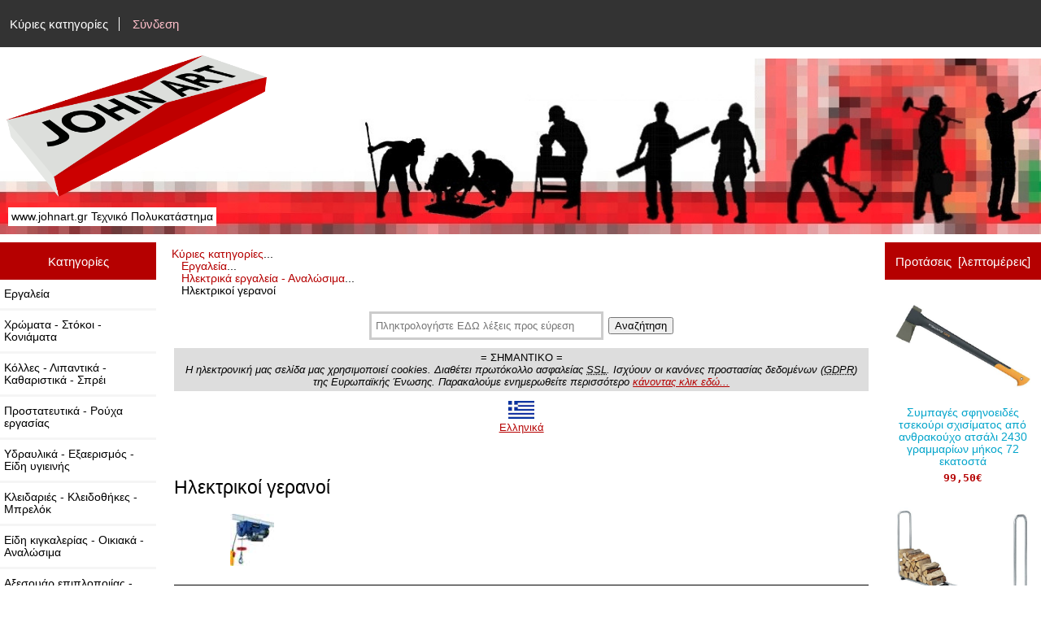

--- FILE ---
content_type: text/html; charset=utf-8
request_url: https://www.johnart.gr/Catalogue/index.php?main_page=index&cPath=1_26_477&page=1&sort=5a
body_size: 13916
content:
<!DOCTYPE html>
<html dir="ltr" lang="el">
  <head>
  <meta charset="utf-8">
  <title>Ηλεκτρικοί γερανοί: www.johnart.gr, Τεχνικό Πολυκατάστημα</title>
  <meta name="keywords" content="" />
  <meta name="description" content="Ηλεκτρικά γερανάκια μπαλκονιού για φορτία 250 ή 500 κιλά" />
  <meta name="author" content="www.johnart.gr" />
  <meta name="generator" content="shopping cart program by Zen Cart&reg;, http://www.zen-cart.com eCommerce" />

  <meta name="viewport" content="width=device-width, initial-scale=1, user-scalable=yes"/>


  <base href="https://www.johnart.gr/Catalogue/" />
  <link rel="canonical" href="https://www.johnart.gr/Catalogue/index.php?main_page=index&amp;cPath=1_26_477&amp;page=1" />
<link rel="alternate" href="https://www.johnart.gr/Catalogue/index.php?main_page=index&amp;cPath=1_26_477&amp;page=1&amp;language=el" hreflang="el" />
<link rel="alternate" href="https://www.johnart.gr/Catalogue/index.php?main_page=index&amp;cPath=1_26_477&amp;page=1&amp;language=en" hreflang="en" />

<link rel="stylesheet" type="text/css" href="includes/templates/responsive_classic/css/stylesheet.css" />
<link rel="stylesheet" type="text/css" href="includes/templates/responsive_classic/css/stylesheet_colors.css" />
<link rel="stylesheet" type="text/css" href="includes/templates/responsive_classic/css/stylesheet_css_buttons.css" />
<link rel="stylesheet" type="text/css" media="print" href="includes/templates/responsive_classic/css/print_stylesheet.css" />

<script type="text/javascript">window.jQuery || document.write(unescape('%3Cscript type="text/javascript" src="//code.jquery.com/jquery-1.12.4.min.js" integrity="sha256-ZosEbRLbNQzLpnKIkEdrPv7lOy9C27hHQ+Xp8a4MxAQ=" crossorigin="anonymous"%3E%3C/script%3E'));</script>
<script type="text/javascript">window.jQuery || document.write(unescape('%3Cscript type="text/javascript" src="includes/templates/responsive_classic/jscript/jquery.min.js"%3E%3C/script%3E'));</script>

<script type="text/javascript" src="includes/templates/responsive_classic/jscript/jscript_matchHeight-min.js"></script>
<script type="text/javascript"><!--//<![CDATA[
if (typeof zcJS == "undefined" || !zcJS) {
  window.zcJS = { name: 'zcJS', version: '0.1.0.0' };
};

zcJS.ajax = function (options) {
  options.url = options.url.replace("&amp;", unescape("&amp;"));
  var deferred = jQuery.Deferred(function (d) {
      var securityToken = 'd8e04670ca9b0c556a6d679865f195b3';
      var defaults = {
          cache: false,
          type: 'POST',
          traditional: true,
          dataType: 'json',
          timeout: 5000,
          data: jQuery.extend(true,{
            securityToken: securityToken
        }, options.data)
      },
      settings = jQuery.extend(true, {}, defaults, options);
      if (typeof(console.log) == 'function') {
          console.log( settings );
      }

      d.done(settings.success);
      d.fail(settings.error);
      d.done(settings.complete);
      var jqXHRSettings = jQuery.extend(true, {}, settings, {
          success: function (response, textStatus, jqXHR) {
            d.resolve(response, textStatus, jqXHR);
          },
          error: function (jqXHR, textStatus, errorThrown) {
              if (window.console) {
                if (typeof(console.log) == 'function') {
                  console.log(jqXHR);
                }
              }
              d.reject(jqXHR, textStatus, errorThrown);
          },
          complete: d.resolve
      });
      jQuery.ajax(jqXHRSettings);
   }).fail(function(jqXHR, textStatus, errorThrown) {
   var response = jqXHR.getResponseHeader('status');
   var responseHtml = jqXHR.responseText;
   var contentType = jqXHR.getResponseHeader("content-type");
   switch (response)
     {
       case '403 Forbidden':
         var jsonResponse = JSON.parse(jqXHR.responseText);
         var errorType = jsonResponse.errorType;
         switch (errorType)
         {
           case 'ADMIN_BLOCK_WARNING':
           break;
           case 'AUTH_ERROR':
           break;
           case 'SECURITY_TOKEN':
           break;

           default:
             alert('An Internal Error of type '+errorType+' was received while processing an ajax call. The action you requested could not be completed.');
         }
       break;
       default:
        if (jqXHR.status === 200) {
            if (contentType.toLowerCase().indexOf("text/html") >= 0) {
                document.open();
                document.write(responseHtml);
                document.close();
            }
         }
     }
   });

  var promise = deferred.promise();
  return promise;
};
zcJS.timer = function (options) {
  var defaults = {
    interval: 10000,
    startEvent: null,
    intervalEvent: null,
    stopEvent: null

},
  settings = jQuery.extend(true, {}, defaults, options);

  var enabled = new Boolean(false);
  var timerId = 0;
  var mySelf;
  this.Start = function()
  {
      this.enabled = new Boolean(true);

      mySelf = this;
      mySelf.settings = settings;
      if (mySelf.enabled)
      {
          mySelf.timerId = setInterval(
          function()
          {
              if (mySelf.settings.intervalEvent)
              {
                mySelf.settings.intervalEvent(mySelf);
              }
          }, mySelf.settings.interval);
          if (mySelf.settings.startEvent)
          {
            mySelf.settings.startEvent(mySelf);
          }
      }
  };
  this.Stop = function()
  {
    mySelf.enabled = new Boolean(false);
    clearInterval(mySelf.timerId);
    if (mySelf.settings.stopEvent)
    {
      mySelf.settings.stopEvent(mySelf);
    }
  };
};

//]] --></script>


<script type="text/javascript"><!--//

(function($) {
$(document).ready(function() {

$('#contentMainWrapper').addClass('onerow-fluid');
 $('#mainWrapper').css({
     'max-width': '100%',
     'margin': 'auto'
 });
 $('#headerWrapper').css({
     'max-width': '100%',
     'margin': 'auto'
 });
 $('#navSuppWrapper').css({
     'max-width': '100%',
     'margin': 'auto'
 });


$('.leftBoxContainer').css('width', '');
$('.rightBoxContainer').css('width', '');
$('#mainWrapper').css('margin', 'auto');

$('a[href="#top"]').click(function(){
$('html, body').animate({scrollTop:0}, 'slow');
return false;
});

$(".categoryListBoxContents").click(function() {
window.location = $(this).find("a").attr("href"); 
return false;
});

$('.centeredContent').matchHeight();
$('.specialsListBoxContents').matchHeight();
$('.centerBoxContentsAlsoPurch').matchHeight();
$('.categoryListBoxContents').matchHeight();

$('.no-fouc').removeClass('no-fouc');
});

}) (jQuery);

//--></script>


<link rel="stylesheet" type="text/css" href="includes/templates/responsive_classic/css/responsive.css" /><link rel="stylesheet" type="text/css" href="includes/templates/responsive_classic/css/responsive_default.css" />  <script type="text/javascript">document.documentElement.className = 'no-fouc';</script>
  <link rel="stylesheet" type="text/css" href="//maxcdn.bootstrapcdn.com/font-awesome/4.7.0/css/font-awesome.min.css" />
</head>


<body id="indexBody">



<div id="mainWrapper">



<!--bof-header logo and navigation display-->

<div id="headerWrapper">

<!--bof navigation display-->
<div id="navMainWrapper" class="group onerow-fluid">

<div id="navMain">
  <ul class="back">
    <li><a href="https://www.johnart.gr/Catalogue/">Κύριες κατηγορίες</a></li>
    <li class="last"><a href="https://www.johnart.gr/Catalogue/index.php?main_page=login">Σύνδεση</a></li>

  </ul>
<div id="navMainSearch" class="forward"></div>
</div>
</div>
<!--eof navigation display-->


<!--bof branding display-->
<div id="logoWrapper" class="group onerow-fluid">
    <div id="logo"><a href="https://www.johnart.gr/Catalogue/"><img src="includes/templates/responsive_classic/images/logo.gif" alt="" width="192px" height="64px" /></a>    <div id="taglineWrapper">
      <div id="tagline">www.johnart.gr Τεχνικό Πολυκατάστημα</div>
  </div>
  </div>
</div>

<!--eof branding display-->
<!--eof header logo and navigation display-->


<!--bof optional categories tabs navigation display-->
<!--eof optional categories tabs navigation display-->

<!--bof header ezpage links-->
<!--eof header ezpage links-->
</div>


<div id="contentMainWrapper">

  <div class="col150">
<!--// bof: categories //-->
<div class="leftBoxContainer" id="categories" style="width: 250">
<h3 class="leftBoxHeading" id="categoriesHeading">Κατηγορίες</h3>
<div id="categoriesContent" class="sideBoxContent"><ul class="list-links">
<li><a class="category-top" href="https://www.johnart.gr/Catalogue/index.php?main_page=index&amp;cPath=1"><span class="category-subs-parent">Εργαλεία</span></a></li>
<li><a class="category-top" href="https://www.johnart.gr/Catalogue/index.php?main_page=index&amp;cPath=2">Χρώματα - Στόκοι - Κονιάματα</a></li>
<li><a class="category-top" href="https://www.johnart.gr/Catalogue/index.php?main_page=index&amp;cPath=7">Κόλλες - Λιπαντικά - Καθαριστικά - Σπρέι</a></li>
<li><a class="category-top" href="https://www.johnart.gr/Catalogue/index.php?main_page=index&amp;cPath=8">Προστατευτικά - Ρούχα εργασίας</a></li>
<li><a class="category-top" href="https://www.johnart.gr/Catalogue/index.php?main_page=index&amp;cPath=4">Υδραυλικά - Εξαερισμός - Είδη υγιεινής</a></li>
<li><a class="category-top" href="https://www.johnart.gr/Catalogue/index.php?main_page=index&amp;cPath=3">Κλειδαριές - Κλειδοθήκες - Μπρελόκ</a></li>
<li><a class="category-top" href="https://www.johnart.gr/Catalogue/index.php?main_page=index&amp;cPath=5">Είδη κιγκαλερίας - Οικιακά - Αναλώσιμα</a></li>
<li><a class="category-top" href="https://www.johnart.gr/Catalogue/index.php?main_page=index&amp;cPath=6">Αξεσουάρ επιπλοποιίας - τοιχοποιίας</a></li>
<li><a class="category-top" href="https://www.johnart.gr/Catalogue/index.php?main_page=index&amp;cPath=9">Είδη κήπου - εξοχής</a></li>

<li><a class="category-links" href="https://www.johnart.gr/Catalogue/index.php?main_page=specials">Προσφορές ...</a></li>
<li><a class="category-links" href="https://www.johnart.gr/Catalogue/index.php?main_page=products_new">Νέα προϊόντα ...</a></li>
<li><a class="category-links" href="https://www.johnart.gr/Catalogue/index.php?main_page=products_all">Όλα τα προϊόντα ...</a></li>
</ul></div></div>
<!--// eof: categories //-->

<!--// bof: information //-->
<div class="leftBoxContainer" id="information" style="width: 250">
<h3 class="leftBoxHeading" id="informationHeading">Πληροφορίες</h3>
<div id="informationContent" class="sideBoxContent">
<ul class="list-links">
<li><a href="https://www.johnart.gr/Catalogue/index.php?main_page=shippinginfo">Τρόποι αποστολής &amp; Επιστροφής</a></li>
<li><a href="https://www.johnart.gr/Catalogue/index.php?main_page=privacy">Δήλωση απορρήτου</a></li>
<li><a href="https://www.johnart.gr/Catalogue/index.php?main_page=conditions">Όροι χρήσης</a></li>
<li><a href="https://www.johnart.gr/Catalogue/index.php?main_page=contact_us">Επικοινωνήστε μαζί μας</a></li>
<li><a href="https://www.johnart.gr/Catalogue/index.php?main_page=site_map">Χάρτης ιστοσελίδας</a></li>
<li><a href="https://www.johnart.gr/Catalogue/index.php?main_page=unsubscribe">Μην στέλνετε άλλα ενημερωτικά e-mail</a></li>
</ul>
</div></div>
<!--// eof: information //-->

<!--// bof: bannerboxall //-->
<div class="leftBoxContainer" id="bannerboxall" style="width: 250">
<h3 class="leftBoxHeading" id="bannerboxallHeading">Δείτε επίσης</h3>
<div id="bannerboxallContent" class="sideBoxContent centeredContent"><ul class="list-links" style="text-align:left;">
<li><a href="https://www.johnart.gr/Catalogue/index.php?main_page=page_2">Όροι εγγύησης</a></li>
<li><a href="https://www.johnart.gr/Catalogue/index.php?main_page=page_3">Όροι ανάληψης μεταφοράς από μεταφορική εταιρία ή Courier για λογαριασμό του πελάτη</a></li>
<li><a href="https://www.johnart.gr/Catalogue/index.php?main_page=page_4">Πως κάνετε αγορές από την Ηλεκτρονική μας σελίδα</a></li>
<li><a class="category-top" href="https://www.johnart.gr/Catalogue/index.php?main_page=index&amp;cPath=46">Druckfarben Kraft Bioclima</a></li>
<li><a class="category-top" href="https://www.johnart.gr/Catalogue/index.php?main_page=index&amp;cPath=579">Isomat</a></li><li><a class="category-top" href="https://www.johnart.gr/Catalogue/index.php?main_page=index&amp;cPath=617">Ευρετήρια</a></li>
</ul>

<a href="https://www.johnart.gr/Catalogue/index.php?main_page=document_general_info&cPath=617&products_id=7351" title="Εξαρτήματα επιπλοποιίας"><img style="padding-right:10px;" align="left" src="https://www.johnart.gr/Catalogue/images/201306/amig_logo.jpg" width="50" >Προτάσεις με εξαρτήματα για έπιπλα - πόρτες - παράθυρα - ξυλοκατασκευές από την Amig Ισπανίας </a>
<hr />

<div>
<a href="https://www.johnart.gr/Catalogue/index.php?main_page=document_general_info&cPath=617&products_id=8362" title="Ανοξείδωτα εξαρτήματα">
<img style="padding-right:10px;float:left;width:35px;" src="https://www.johnart.gr/Catalogue/images/201301/marine%20inox.jpg" >
<abbr title="(Βίδες, μεντεσέδες, σύρτες, περσίδες, ναυτικά κλειδιά, κολάρα, στηρίγματα, γάντζοι, κρίκοι, καταβάτες, συρματόσχοινα, μακαράδες, υδραυλικά εξαρτήματα)">Ανοξείδωτα εξαρτήματα</abbr> κατάλληλα και για ναυτιλιακή χρήση σε μεγάλη ποικιλία. 
</a>
</div>
<hr /></div></div>
<!--// eof: bannerboxall //-->

  </div>


  <div class="col670">

<!-- bof  breadcrumb -->
    <div id="navBreadCrumb">  <a href="https://www.johnart.gr/Catalogue/">Κύριες κατηγορίες</a>...<br />&nbsp;&nbsp;
  <a href="https://www.johnart.gr/Catalogue/index.php?main_page=index&amp;cPath=1">Εργαλεία</a>...<br />&nbsp;&nbsp;
  <a href="https://www.johnart.gr/Catalogue/index.php?main_page=index&amp;cPath=1_26">Ηλεκτρικά εργαλεία - Αναλώσιμα</a>...<br />&nbsp;&nbsp;
Ηλεκτρικοί γερανοί
</div>
<!-- eof breadcrumb -->

    <div id="bannerThree" class="banners"><search>
        <input type="search" id="mySearch" list="suggestions" placeholder="Πληκτρολογήστε ΕΔΩ λέξεις προς εύρεση" onkeydown="goSearch()" style="width:18rem;">
        <datalist id="suggestions">
            <option value="Αδιαβροχα">
            <option value="Αεροσυμπιεστες">
            <option value="Ακονιστηρια">
            <option value="Αλυσιδες">
            <option value="Αλφαδια">
            <option value="Αλφαδια laser">
            <option value="Αναδευτηρες">
            <option value="Αναμεικτικες βρυσες μπαταριες">
            <option value="Ανεμοστηλωματα">
            <option value="Ανταλλακτικα φιλτρα νερου">
            <option value="Ανταπτορες">
            <option value="Αντλιες">
            <option value="Αποφρακτικα">
            <option value="Αριδες">
            <option value="Ασταρια">
            <option value="Αφυγραντηρες">
            <option value="Βαλβιδες εξαερισμου">
            <option value="Βαλβιδες νιπτηρα">
            <option value="Βαλιτσες">
            <option value="Βανες">
            <option value="Βαριες">
            <option value="Βαριοπουλες">
            <option value="Βασεις">
            <option value="Βασεις γωνιακων τροχων">
            <option value="Βασεις δραπανων">
            <option value="Βασεις καυσοξυλων">
            <option value="Βασεις τηλεορασης">
            <option value="Βασεις inox">
            <option value="Βατοκοφτες">
            <option value="Βελονια">
            <option value="Βενζινοκολλες">
            <option value="Βερνικια">
            <option value="Βιδες">
            <option value="Βιδολογοι">
            <option value="Βρυσες">
            <option value="Βυσματα">
            <option value="Γαντζοι">
            <option value="Γαντια">
            <option value="Γκαζοταναλιες">
            <option value="Γεωτρυπανα">
            <option value="Γιλεκα">
            <option value="Γραμματοκιβωτια">
            <option value="Γρασα">
            <option value="Γρασαδοροι">
            <option value="Γυαλοχαρτα">
            <option value="Γωνιακοι τροχοι">
            <option value="Γωνιες">
            <option value="Διαβητες">
            <option value="Διακοσμητικα καρφια">
            <option value="Δισκοπριονα">
            <option value="Δοχεια">
            <option value="Δραπανα">
            <option value="Δραπανοκατσαβιδα">
            <option value="Δυναμοκλειδα">
            <option value="Εντομοκτονα">
            <option value="Εξαερισμοι">
            <option value="Εξολκεις">
            <option value="Επιγονατιδες">
            <option value="Εποξειδικα">
            <option value="Εργαλεια μπαταριας">
            <option value="Εργαλεια μπαταριας κηπου">
            <option value="Εργαλεια ξυλογλυπτικης">
            <option value="Εργαλειοθηκες">
            <option value="Εργαλειοφοροι">
            <option value="Ζωνες">
            <option value="Ζωνες ανασχεσης πτωσης">
            <option value="Ηλεκτρικα κατσαβιδια">
            <option value="Ηλεκτροκολλησεις">
            <option value="Θερμομετρα">
            <option value="Θηκες εντυπων">
            <option value="Ιμαντες φορτιων">
            <option value="Καβαλετα">
            <option value="Καζανακια">
            <option value="Καθαριστικα">
            <option value="Καλεμια">
            <option value="Καμινετα">
            <option value="Καπακια τουαλετας">
            <option value="Καροτσια">
            <option value="Καρυδακια">
            <option value="Καρυδακια σετ">
            <option value="Καρφια">
            <option value="Καρφωτικα">
            <option value="Κασμαδες">
            <option value="Καστανιες">
            <option value="Κατσαβιδια">
            <option value="Καυστικη ποτασα">
            <option value="Κλαδευτηρια">
            <option value="Κλειδαριες">
            <option value="Κλειδια allen">
            <option value="Κλειδια torx">
            <option value="Κλειδια γερμανικα">
            <option value="Κλειδια γερμανοπολυγωνα">
            <option value="Κλειδια πολυγωνα">
            <option value="Κολαουζα">
            <option value="Κολαρα">
            <option value="Κολλες">
            <option value="Κολλες στιγμης">
            <option value="Κολλητηρια">
            <option value="Κολλητηρια με χαβια">
            <option value="Κολλητικες ταινιες">
            <option value="Κονταρια">
            <option value="Κοπιδια">
            <option value="Κουκουναρες φιλιερας">
            <option value="Κουμπασα">
            <option value="Κοφτακια">
            <option value="Κοφτες πλακιδιων">
            <option value="Κρανη">
            <option value="Κρεμαστρες">
            <option value="Κρεμασταρια">
            <option value="Κρικοι">
            <option value="Κυλινδροι">
            <option value="Λαδικα">
            <option value="Λαδομπογιες">
            <option value="Λαμαρινοβιδες">
            <option value="Λαμαρινοψαλιδα">
            <option value="Λαμες">
            <option value="Λαστιχα κηπου">
            <option value="Λαστιχοκρεμαστρες">
            <option value="Λεβιεδες">
            <option value="Λιμες">
            <option value="Λοστοι">
            <option value="Λουκετα">
            <option value="Μαγνητες">
            <option value="Μαπες">
            <option value="Μαργαριτες">
            <option value="Μασταρια">
            <option value="Μαχαιρια">
            <option value="Μεντεσεδες">
            <option value="Μικρομετρα">
            <option value="Μονωτικα">
            <option value="Μονωτικες ταινιες">
            <option value="Μορσες">
            <option value="Μουσαμαδες">
            <option value="Μποτακια">
            <option value="Μπαλαντεζες">
            <option value="Μπαουλα">
            <option value="Μπετονια">
            <option value="Μπλουζες">
            <option value="Μπουφαν">
            <option value="Μπρελοκ">
            <option value="Μυστρια">
            <option value="Μυτες κατσαβιδιων">
            <option value="Νηματα">
            <option value="Νοβοπανοβιδες">
            <option value="Ντιζες">
            <option value="Ντιζοστριφωνα">
            <option value="Ντουλαπες">
            <option value="Ξυλοκολλες">
            <option value="Ξυστρες">
            <option value="Οξυγονοκολλησεις">
            <option value="Παγκοι">
            <option value="Παντελονια">
            <option value="Πατινες">
            <option value="Παξιμαδια">
            <option value="Παξιμαδια ασφαλειας">
            <option value="Παπουτσια">
            <option value="Πατοσιφωνα">
            <option value="Παχυμετρα">
            <option value="Πελματα">
            <option value="Πενσες">
            <option value="Περσιδες">
            <option value="Περτσιναδοροι">
            <option value="Περτσινια">
            <option value="Πετρες ακονισματος">
            <option value="Πινελα">
            <option value="Πιστολια θερμου αερα">
            <option value="Πιστολια βαφης">
            <option value="Πιστολια νερου">
            <option value="Πιστολια σιλικονης">
            <option value="Πλεγματα">
            <option value="Πλυστικα">
            <option value="Ποδιες">
            <option value="Πολυεργαλεια">
            <option value="Πολυστερινες">
            <option value="Πομολα">
            <option value="Ποντες">
            <option value="Ποντικοπαγιδες">
            <option value="Πολυστροφα δραπανα">
            <option value="Ποτιστηρια">
            <option value="Πριονια">
            <option value="Πριονακια">
            <option value="Πριονακια σεγας">
            <option value="Πριονακια σπαθοσεγας">
            <option value="Προφιλ">
            <option value="Πυρογραφοι">
            <option value="Ρασπες">
            <option value="Ραφια">
            <option value="Ροδελες">
            <option value="Ροδες">
            <option value="Ροκανια">
            <option value="Ρολα">
            <option value="Σεγες">
            <option value="Σεγες επιτραπεζιες">
            <option value="Σετ γερμανικα κλειδια">
            <option value="Σετ γερμανοπολυγωνα">
            <option value="Σετ κατσαβιδια">
            <option value="Σιλικονες">
            <option value="Σιτες">
            <option value="Σιφωνια">
            <option value="Σκαλες">
            <option value="Σκαλιστηρια">
            <option value="Σκαπτικα">
            <option value="Σκαφες">
            <option value="Σκεπαρνια">
            <option value="Σουγιαδες">
            <option value="Σουστες">
            <option value="Σπαθοσεγες">
            <option value="Σπατουλες">
            <option value="Σπατουλες σετ">
            <option value="Σπιραλ">
            <option value="Στυλιαρια">
            <option value="Συρμα">
            <option value="Συρματοβουρτσες">
            <option value="Συρτες">
            <option value="Στοκοι">
            <option value="Σφραγιστικα">
            <option value="Σφουγγαρια">
            <option value="Σφυγκτηρες">
            <option value="Σφυρια">
            <option value="Σχαρες">
            <option value="Σωληνες υδρευσης">
            <option value="Σωληνες αποχετευσης">
            <option value="Σωληνοκοπτες">
            <option value="Τακακια">
            <option value="Ταινιες διπλης οψης">
            <option value="Ταναλιες">
            <option value="Ταπες">
            <option value="Ταπετσαριες">
            <option value="Τεφλον">
            <option value="Τζαμοκοφτες">
            <option value="Τηλεσκοπικα κλαδευτηρια ">
            <option value="Τηλεφωνα μπανιου">
            <option value="Τριβεια">
            <option value="Τριποδα">
            <option value="Τρυπανια">
            <option value="Τρυπανοβιδες">
            <option value="Τσαπες">
            <option value="Τσεκουρια">
            <option value="Τσερκια">
            <option value="Τσιμπιδες">
            <option value="Τσοκ">
            <option value="Τσοκ τορνου">
            <option value="Τσουγκρανες">
            <option value="Υδροχρωματα">
            <option value="Υπερχειλισεις">
            <option value="Φακοι">
            <option value="Φαλτσετες">
            <option value="Φιλιερες">
            <option value="Φιλλερ">
            <option value="Φιλτρα νερου">
            <option value="Φλαντζες">
            <option value="Φλαντζοκολλες">
            <option value="Φλογιστρα">
            <option value="Φλοτερ">
            <option value="Φρεατια">
            <option value="Φτυαρια">
            <option value="Φυτευτηρια">
            <option value="Χαλκαδες">
            <option value="Χαρτοταινιες">
            <option value="Χαρτοκιβωτια">
            <option value="Χερουλια">
            <option value="Χουφτες">
            <option value="Χρωματα πλαστικα">
            <option value="Χωνια">
            <option value="Ψαλιδια">
            <option value="Ωτασπιδες">
        </datalist>
        <button style="margin-bottom:1em;" onclick="plainLowerCase()">Αναζήτηση</button>
    </search>

    <script>
        function goSearch() {
            if (event.keyCode == 13) {
                plainLowerCase();
            }
        }
        function plainLowerCase() {
            var x = document.getElementById("mySearch").value;
            var l = x.toLowerCase();
            let l1 = l.replaceAll("ά", "α");
            let l2 = l1.replaceAll("έ", "ε");
            let l3 = l2.replaceAll("ή", "η");
            let l4 = l3.replaceAll("ί", "ι");
            let l5 = l4.replaceAll("ό", "ο");
            let l6 = l5.replaceAll("ύ", "υ");
            let l7 = l6.replaceAll("ώ", "ω");

            var urls = "index.php?main_page=advanced_search_result&search_in_description=1&language='el'&keyword=" + l7;
            window.location.replace(urls);
        }

    </script>


<!--div style="">

<a href="https://www.johnart.gr/Catalogue/index.php?main_page=advanced_search_result&search_in_description=1&keyword=%23bf2023" style="text-decoration:none;">
<div style="background:black;">
<div style="font-size:20px;color:grey;padding:8px;text-shadow: 0  0 10px white;width:205;float:left;">BLACK <br>FRIDAY</div>

<div style="color:white;padding:8px;">ΟΙ ΠΡΟΣΦΟΡΕΣ ΙΣΧΎΟΥΝ ΑΠΟ ΤΩΡΑ ΜΕΧΡΙ 30/11/2033</div>

<div style="font-size:20px;color:white;padding:8px;text-shadow: 0  0 10px white;margin-top:-8px;text-align:center;">Δείτε τις προσφορές...
<br>
</div>
</div>

</a>
</div-->

<div style="background:#ddd;padding:4px;">
= ΣΗΜΑΝΤΙΚΟ =<br>
<i>Η ηλεκτρονική μας σελίδα μας χρησιμοποιεί cookies. Διαθέτει πρωτόκολλο ασφαλείας <abbr title="Secure Sockets Layer">SSL</abbr>. Ισχύουν οι κανόνες προστασίας δεδομένων (<abbr title="General Data Protection Regulation">GDPR</abbr>) της Ευρωπαϊκής Ένωσης. 
Παρακαλούμε ενημερωθείτε περισσότερο <a href="index.php?main_page=privacy">κάνοντας κλικ εδώ...</i></a>
</div>

<!--div style="font-size:1.3em;padding:1em;">Σημαντικά μειωμένες τιμές σε όλα τα προϊόντα της <b>KRAFT</b>. <a href="https://www.johnart.gr/Catalogue/index.php?main_page=index&manufacturers_id=32&page=1&sort=4a">Δείτε εδώ...</a></div-->

<!--div style="background:FloralWhite;">
<h3 style="font-size:30px;color:white;background:black;padding:0.6em;">=== BLACK FRIDAY ===</h3>
<div style="border:2px solid orange;background:black;display:inline;padding:0.5rem;font-size:1rem;font-weight:bold;padding:4px;">
<a href="https://www.johnart.gr/Catalogue/index.php?main_page=index&manufacturers_id=4&sort=5d&page=1" style="text-decoration:none;color:orange;font-size:20px;line-height:30px;padding:4px;"> 40% έκπτωση σε όλα τα <img src="https://www.johnart.gr/Catalogue/images/202501/fiskars.logo.png" style="height:0.7rem;vertical-align:middle;"></a>
</div>
<br>(Μέχρι εξαντλήσεως των αποθεμάτων)
<br>Σήμερα είναι η τελευταία μέρα της προσφοράς
</div-->

<figure>
<a href="https://www.johnart.gr/Catalogue/index.php?main_page=index&language=%27el%27">
<img src="https://www.johnart.gr/Catalogue/images/icons/greek.flag.jpg" alt="" style="">
<figcaption>Ελληνικά</figcaption>
</a>
<figure>



<!--div style="background:yellow;padding:1em;color:red;max-width:90%;">
🏖 Το κατάστημά μας θα παραμείνει κλειστό από την Δευτέρα 11 έως και την Τετάρτη 20 Αυγούστου 🏖 <br>
Για οποιοδήποτε θέμα μπορείτε να καλέσετε στο <a href="tel:+306974762837" alt="6974762837" title="6974762837">6974762837</a>
</div-->

<!--p><div style="border:0px solid yellow;background:yellow;display:block;padding:0.5rem;font-size:1rem;font-weight:bold;">
Το κατάστημά μας στην Θεσσαλονίκη είναι κλειστό αυτή την στιγμή.<br><br>
Για οποιοδήποτε θέμα μπορείτε να καλέσετε στο <a href="tel:+306974762837" alt="6974762837" title="6974762837">6974762837</a>
</div></p-->

<!--
<p style="border:2px solid grey;background:yellow;padding:8px;">
<mark >
<!--img src="https://www.johnart.gr/Catalogue/images/icons/pandemy.png" alt="" style="width:16px;vertical-align:middle;"-->
<!--Το φυσικό κατάστημά μας στην Μπότσαρη λειτουργεί με <b>Click Away</b> και <a href="https://docs.google.com/forms/d/e/1FAIpQLSdQVoLJldRtahnKIi4pYTlGtYJePh9kC8xy1XdcaQckoZXCcA/viewform?usp=sf_link"><b>Click in shop</b></a>. <br>
Είμαστε ανοικτά Δευτέρα έως Σάββατο 8:30πμ - 3:00μμ. Απόγευμα μόνο Τρίτη - Πέμπτη - Παρασκευή 6:00μμ-9:00μμ.
</mark>
</p>






<!--
<p style="border:2px solid grey;background:yellow;padding:8px;">
<mark >
<img src="https://www.johnart.gr/Catalogue/images/icons/pandemy.png" alt="" style="width:16px;vertical-align:middle;">
Το φυσικό κατάστημά μας στην Μπότσαρη μπορεί να πωλεί <u>μόνο με έκδοση Τιμολογίου σε επαγγελματίες</u> <br>
Ωράριο λειτουργίας: Δευτέρα - Σάββατο 8:30πμ - 3:00μμ <br>
*** Οι παραγγελίες μέσω της ιστοσελίδας μας αποστέλονται κανονικά. ***<br>
</mark>
</p>
--></div>

<!-- bof upload alerts -->
<!-- eof upload alerts -->

<div class="centerColumn" id="indexProductList">

<div id="cat-top" class="group">
<div id="cat-left" class="back">
<h1 id="productListHeading">Ηλεκτρικοί γερανοί</h1>

<div id="categoryImgListing" class="categoryImg"><img src="images/categories/477.jpg" alt="" width="54" height="64" /></div>
</div>

<div id="indexProductListCatDescription" class="content">&nbsp;</div>
</div>

<div id="filter-wrapper" class="group">


</div>


<form name="multiple_products_cart_quantity" action="https://www.johnart.gr/Catalogue/index.php?main_page=index&amp;cPath=1_26_477&amp;page=1&amp;sort=5a&amp;action=multiple_products_add_product" method="post" enctype="multipart/form-data"><input type="hidden" name="securityToken" value="d8e04670ca9b0c556a6d679865f195b3" />

<div id="productListing" class="group">

<div class="prod-list-wrap group">
  <div id="productsListingListingTopLinks" class="navSplitPagesLinks back"></div>
  <div id="productsListingTopNumber" class="navSplitPagesResult back navSplitEmpty3rdColumn">Εμφανίζονται από το <strong>1</strong> μέχρι το <strong>2</strong> (από <strong>2</strong> συνολικά προϊόντα).</div>

    <div class="forward button-top"><input type="image" src="includes/templates/template_default/buttons/greek/button_add_selected.gif" alt="Προσθήκη επιλεγμένων προϊόντων στην καρτέλα" title=" Προσθήκη επιλεγμένων προϊόντων στην καρτέλα " id="submit1" name="submit1" /></div>


</div>


<div id="cat1_26_477List" class="tabTable">
  <div  class="productListing-rowheading">

<a href="https://www.johnart.gr/Catalogue/index.php?main_page=index&amp;cPath=1_26_477&amp;page=1&amp;sort=1a" title="Στοίχισε τα προϊόντα Αύξουσα κατά Μοντέλο" class="productListing-heading">Μοντέλο</a>

<a href="https://www.johnart.gr/Catalogue/index.php?main_page=index&amp;cPath=1_26_477&amp;page=1&amp;sort=2a" title="Στοίχισε τα προϊόντα Αύξουσα κατά Προέλευση" class="productListing-heading">Προέλευση</a>

Εικόνα προϊόντος

<a href="https://www.johnart.gr/Catalogue/index.php?main_page=index&amp;cPath=1_26_477&amp;page=1&amp;sort=4a" title="Στοίχισε τα προϊόντα Αύξουσα κατά Όνομα προϊόντος" class="productListing-heading">Όνομα προϊόντος</a>

<a href="https://www.johnart.gr/Catalogue/index.php?main_page=index&amp;cPath=1_26_477&amp;page=1&amp;sort=5d" title="Στοίχισε τα προϊόντα Φθίνουσα κατά Τιμή" class="productListing-heading">Τιμή+</a>
  </div>
  <div  class="productListing-odd">

<div class="list-model">2255118</div>

<a class="list-man" href="https://www.johnart.gr/Catalogue/index.php?main_page=index&amp;manufacturers_id=136">EINHELL</a>

<div class="list-image"><a href="https://www.johnart.gr/Catalogue/index.php?main_page=product_info&amp;cPath=1_26_477&amp;products_id=3281"><img src="images/201012/BT-EH 250.jpg" alt="Ηλεκτρικό γερανάκι 500W για φορτία μέχρι 250 κιλά" title=" Ηλεκτρικό γερανάκι 500W για φορτία μέχρι 250 κιλά " width="127" height="150" class="listingProductImage" /></a></div>

<h3 class="itemTitle"><a href="https://www.johnart.gr/Catalogue/index.php?main_page=product_info&amp;cPath=1_26_477&amp;products_id=3281">Ηλεκτρικό γερανάκι 500W για φορτία μέχρι 250 κιλά</a></h3><div class="listingDescription">BT-EH 250    Χαρακτηριστικά:  Μήκος συρματόσχοινου: 18 μέτρα Πάχος συρματόσχοινου: 3...</div>

<div class="list-price"><span class="productBasePrice">95,00&euro;</span></div><div class="list-input"><span class="list-addtext">Τεμάχια: </span><input type="text" name="products_id[3281]" value="0" size="4" /></div>
  </div>
  <div  class="productListing-even">

<div class="list-model">2255513</div>

<a class="list-man" href="https://www.johnart.gr/Catalogue/index.php?main_page=index&amp;manufacturers_id=136">EINHELL</a>

<div class="list-image"><a href="https://www.johnart.gr/Catalogue/index.php?main_page=product_info&amp;cPath=1_26_477&amp;products_id=3280"><img src="images/201012/BT-EH 500.jpg" alt="Ηλεκτρικό γερανάκι 900W για φορτία μέχρι 500 κιλά" title=" Ηλεκτρικό γερανάκι 900W για φορτία μέχρι 500 κιλά " width="129" height="150" class="listingProductImage" /></a></div>

<h3 class="itemTitle"><a href="https://www.johnart.gr/Catalogue/index.php?main_page=product_info&amp;cPath=1_26_477&amp;products_id=3280">Ηλεκτρικό γερανάκι 900W για φορτία μέχρι 500 κιλά</a></h3><div class="listingDescription">BT-EH 500    Χαρακτηριστικά:  Μήκος συρματόσχοινου: 12 μέτρα Πάχος συρματόσχοινου: 4,2...</div>

<div class="list-price"><span class="productBasePrice">125,00&euro;</span></div><div class="list-input"><span class="list-addtext">Τεμάχια: </span><input type="text" name="products_id[3280]" value="0" size="4" /></div>
  </div>
</div>

<div class="prod-list-wrap group">
  <div id="productsListingListingBottomLinks"  class="navSplitPagesLinks back"></div>
  <div id="productsListingBottomNumber" class="navSplitPagesResult back navSplitEmpty3rdColumn">Εμφανίζονται από το <strong>1</strong> μέχρι το <strong>2</strong> (από <strong>2</strong> συνολικά προϊόντα).</div>


    <div class="forward button-top"><input type="image" src="includes/templates/template_default/buttons/greek/button_add_selected.gif" alt="Προσθήκη επιλεγμένων προϊόντων στην καρτέλα" title=" Προσθήκη επιλεγμένων προϊόντων στην καρτέλα " id="submit2" name="submit1" /></div>

</div>

</div>

</form>




</div>

  </div>


  <div class="col150">
<!--// bof: featured //-->
<div class="rightBoxContainer" id="featured" style="width: 150">
<h3 class="rightBoxHeading" id="featuredHeading"><a href="https://www.johnart.gr/Catalogue/index.php?main_page=featured_products">Προτάσεις&nbsp;&nbsp;[λεπτομέρεις]</a></h3>
<div class="sideBoxContent centeredContent">
  <div class="sideBoxContentItem"><a href="https://www.johnart.gr/Catalogue/index.php?main_page=product_info&amp;cPath=9_60&amp;products_id=3935"><img src="images/201012/122480.jpg" alt="Συμπαγές σφηνοειδές τσεκούρι σχισίματος από ανθρακούχο ατσάλι 2430 γραμμαρίων μήκος 72 εκατοστά" title=" Συμπαγές σφηνοειδές τσεκούρι σχισίματος από ανθρακούχο ατσάλι 2430 γραμμαρίων μήκος 72 εκατοστά " width="200" height="124" /><br />Συμπαγές σφηνοειδές τσεκούρι σχισίματος από ανθρακούχο ατσάλι 2430 γραμμαρίων μήκος 72 εκατοστά</a><div><span class="productBasePrice">99,50&euro;</span></div></div>
  <div class="sideBoxContentItem"><a href="https://www.johnart.gr/Catalogue/index.php?main_page=product_info&amp;cPath=5_343&amp;products_id=6197"><img src="images/201207/d45237d5263487c523c562.jpg" alt="Πτυσσόμενη βάση αποθήκευσης καυσόξυλων με ρυθμιζόμενο μήκος από 1,76 έως 2,3 μέτρα" title=" Πτυσσόμενη βάση αποθήκευσης καυσόξυλων με ρυθμιζόμενο μήκος από 1,76 έως 2,3 μέτρα " width="187" height="150" /><br />Πτυσσόμενη βάση αποθήκευσης καυσόξυλων με ρυθμιζόμενο μήκος από 1,76 έως 2,3 μέτρα</a><div><span class="productBasePrice">90,00&euro;</span></div></div></div>
</div>
<!--// eof: featured //-->

<!--// bof: bannerbox2 //-->
<div class="rightBoxContainer" id="bannerbox2" style="width: 150">
<h3 class="rightBoxHeading" id="bannerbox2Heading">Σημαντικές πληροφορίες</h3>
<div id="bannerbox2Content" class="sideBoxContent centeredContent"><style>
/*address{visibility: hidden;}*/
</style>

<hr>

<div style="font-size:0.9em;text-align: center; color: rgb(204, 0, 0);">Οι αναγραφόμενες τιμές <u>συμπεριλαμβάνουν</u> ΦΠΑ</div>
<hr />

<div style="text-align:left;padding:4px;">
<img src="includes/templates/template_default/images/icons/success.gif">Δεν χρειάζεστε πιστωτική κάρτα για να παραγγείλετε. <br />
Όλα τα προϊόντα που εμφανίζονται είναι άμεσα διαθέσιμα. 
<div style="text-align:center;">Έδρα: Θεσσαλονίκη </div>
Αποστέλλουμε και με <abbr title="αγορά χωρίς πιστωτική κάρτα">αντικαταβολή</abbr> σε όλη την Ελλάδα.
</div>
<hr />


<div style="width:95%;background:#ddd;padding:4px;">
<img src="images/201303/johnart%20parcel%20small.gif" style="width:50%;float:right;">
<div style="width:50%">Ελάχιστα έξοδα αποστολής:</div>
<div style="text-align:left;margin-left:4px;color:#af0000;font-size:20px;" class="blink"><b>3,50&euro;</b></div>
<div style=""><br>*για παραγγελίες μέχρι 2 κιλά <br><a href="index.php?main_page=document_general_info&cPath=617&products_id=5225">(Αντικαταβολή: 2,50&euro;)</a></div>
</div>

<hr>

<div style="text-align:center;padding:4px;">Δωρεάν έξοδα αποστολής</div> 
<div style="">
για παραγγελίες <br />
<div style="text-align:center;">150€ και άνω <br />
<u>εφόσον δεν υπερβαίνουν τα 8 κιλά σε βάρος αποστολής </u></div>
σε όλη την Ελλάδα.
</div>

<hr />

<div style="text-align:center;">
Δεν καταλαβαίνετε κάτι; <br />
Δείτε: <a href="index.php?main_page=document_general_info&cPath=617&products_id=7378"> Βοήθεια</a></div>

<hr />

<div style="text-align: center;">
<a href="index.php?main_page=advanced_search_result&keyword=STANLEY&search_in_description=1&inc_subcat=0&page=1&sort=2d" target="_parent"><img title="Σημείο πώλησης Stanley Premium Club στην Θεσσαλονίκη" alt="Σημείο πώλησης Stanley Premium Club στην Θεσσαλονίκη" src="images/201106/STANLEY PREMIUM CLUB MEMBER.png" style="width: 140px;" /></a><br /></div>

<hr />

<div style="text-align: center;">
<a href="index.php?main_page=index&manufacturers_id=32" target="_parent"><img title="Εξουσιοδοτημένο μέλος του Kraft business club στην Θεσσαλονίκη" alt="Εξουσιοδοτημένο μέλος του Kraft business club στην Θεσσαλονίκη" src="https://www.johnart.gr/extras/images/kraft_member_certificate.jpg" style="width: 140px; height: 83px;" /></a></div>

<hr />

<div style="height:110px;">
<img style="float:right;width:43%" src="images/201311/thessaloniki%20heart.png" alt="Θεσσαλονίκη: Πολλές ιστορίες, μια καρδιά! " title="Θεσσαλονίκη: Πολλές ιστορίες, μια καρδιά! "><br />
<div style="position:relative;top:-2px;text-align:center;font-family:serif;">
<div style="font-size:23px;weight:bold;">Thessaloniki </div>
<div style="font-size:11px;color:#2573bd;weight:bold;">Many stories, one heart </div>
</div>
</div>

<hr />

<a target="_blank" href="https://www.facebook.com/johnart.gr/">
<img title="Επισκευτείτε την σελίδα μας στο facebook" alt="Επισκευτείτε την σελίδα μας στο facebook" src="images/201112/johnart facebook group.png" style="width: 140px;" />
</a>

<hr />

<div style="text-align:center;">
<svg id="garvani logo" xmlns:rdf="https://www.w3.org/1999/02/22-rdf-syntax-ns#" xmlns="https://www.w3.org/2000/svg" height="34.431" width="120" version="1.1" xmlns:cc="https://creativecommons.org/ns#" xmlns:dc="https://purl.org/dc/elements/1.1/">
 <ellipse id="ellipse3180" rx="230" ry="64" transform="matrix(0.26081919,-0.01823826,0.01823826,0.26081919,-2.7388149,4.5665045)" cy="65" cx="236" fill="#208ccb"/>
 <ellipse id="ellipse3182" rx="170" ry="62" transform="matrix(0.26145609,0,0,0.26145609,-0.16230015,-0.08858251)" cy="65.6" cx="234" fill="#FFF"/>
 <g id="g3366" transform="matrix(0.26145609,0,0,0.26145609,-0.16230015,-0.08858251)">
  <g id="g3300" transform="matrix(0.75,0,0,0.75,16.000273,16.535432)" stroke="#208ccb" stroke-width="10" fill="none">
   <path id="path3302" d="m114,105.5,36,0q10,0,10-10v-40q0-10-10-10h-20q-10,0-10,10v20q0,10,10,10h20q10,0,10-10"/>
   <path id="path3304" d="m175,45.5,30,0q10,0,10,10v20q0,10-10,10h-20q-10,0-10-10v-5q0-10,10-10h20q10,0,10,10"/>
   <path id="path3306" d="m230,90.5,0-35q0-10,10-10h30"/>
   <path id="path3308" d="m280,40.5,0,25,20,20,20-20,0-25"/>
   <path id="path3310" d="m335,45.5,30,0q10,0,10,10v20q0,10-10,10h-20q-10,0-10-10v-5q0-10,10-10h20q10,0,10,10"/>
   <path id="path3312" d="m390,90.5,0-35q0-10,10-10h20q10,0,10,10v35"/>
   <path id="path3314" d="m445,90.5,0-50"/>
  </g>
  <circle id="circle3316" d="m 450,33 c 0,2.761424 -2.23858,5 -5,5 -2.76142,0 -5,-2.238576 -5,-5 0,-2.761424 2.23858,-5 5,-5 2.76142,0 5,2.238576 5,5 z" transform="matrix(0.75,0,0,0.75,16.000273,16.535432)" cy="33" cx="445" r="5" fill="#208ccb"/>
 </g>
</svg>
</div></div></div>
<!--// eof: bannerbox2 //-->

  </div>


</div>



<!--bof-navigation display -->
<div id="navSuppWrapper">
<div id="navSupp">
<ul>
<li><a href="https://www.johnart.gr/Catalogue/">Κύριες κατηγορίες</a></li>
</ul>
</div>
</div>
<!--eof-navigation display -->

<!--bof-ip address display -->
<!--eof-ip address display -->

<!--bof-banner #5 display -->
<!--eof-banner #5 display -->

<!--bof- site copyright display -->
<div id="siteinfoLegal" class="legalCopyright">Copyright &copy; 2026 <a href="https://www.johnart.gr/Catalogue/index.php?main_page=index" target="_blank">www.johnart.gr</a>. Powered by <a href="http://www.gowebshop.gr" target="_blank">www.gowebshop.gr</a></div>
<!--eof- site copyright display -->



</div>
<!--bof- parse time display -->
<!--eof- parse time display -->
<!--bof- banner #6 display -->
<!--eof- banner #6 display -->




 


</body>
</html>
